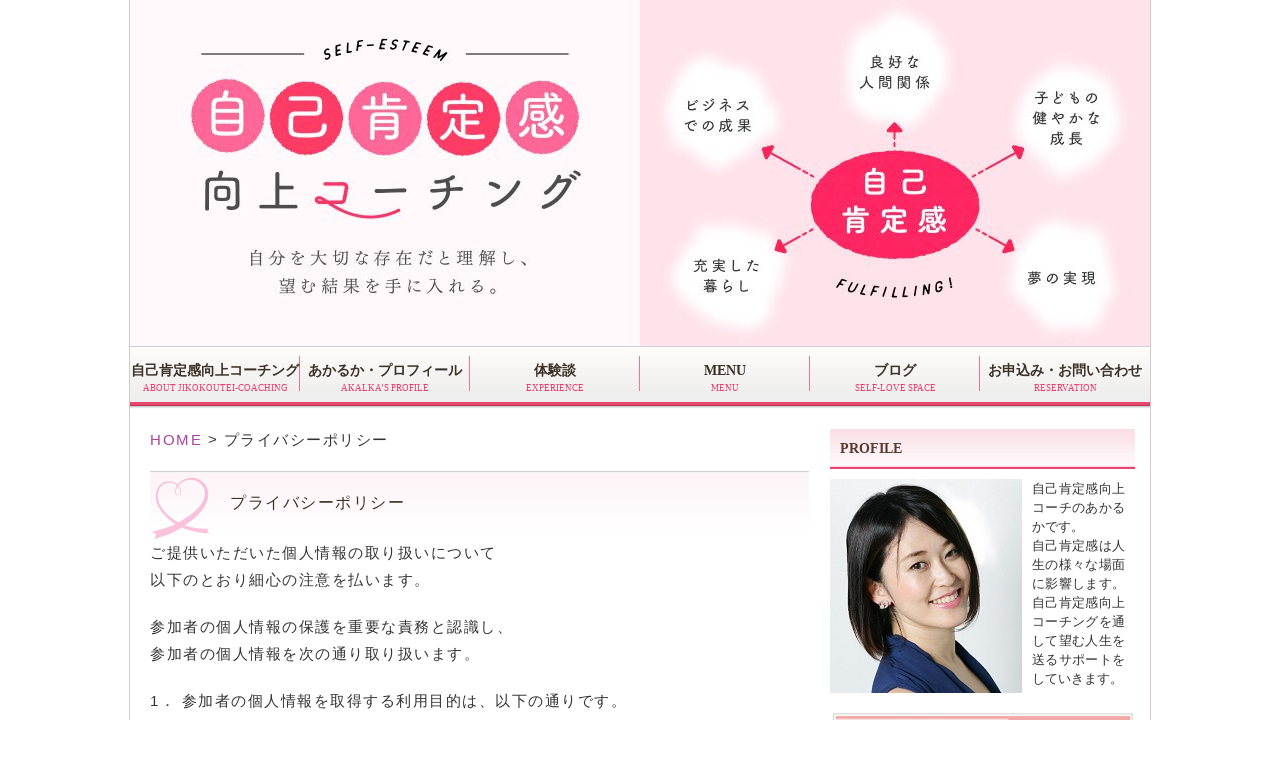

--- FILE ---
content_type: text/html; charset=UTF-8
request_url: https://self-lovecoaching.com/policy/
body_size: 37277
content:
<!DOCTYPE html>
<!--[if IE 7]>
<html class="ie ie7" dir="ltr" lang="ja" prefix="og: https://ogp.me/ns#">
<![endif]-->
<!--[if IE 8]>
<html class="ie ie8" dir="ltr" lang="ja" prefix="og: https://ogp.me/ns#">
<![endif]-->
<!--[if !(IE 7) | !(IE 8)  ]><!-->
<html dir="ltr" lang="ja" prefix="og: https://ogp.me/ns#">
<!--<![endif]-->
<head>
<meta charset="UTF-8" >
<meta name=viewport content="initial-scale=1">

<link rel="profile" href="https://gmpg.org/xfn/11" >
<link rel="pingback" href="https://self-lovecoaching.com/xmlrpc.php" >

<link rel="shortcut icon" href="https://self-lovecoaching.com/wp-content/themes/hitoiro-wp-blog/images/favicon.ico" />
<link href="https://netdna.bootstrapcdn.com/font-awesome/4.3.0/css/font-awesome.css" rel="stylesheet">
<!--[if lt IE 9]>
<script src="https://self-lovecoaching.com/wp-content/themes/hitoiro/js/html5.js" type="text/javascript"></script>
<![endif]-->
	
	
		<!-- All in One SEO 4.9.3 - aioseo.com -->
		<link media="all" href="https://self-lovecoaching.com/wp-content/cache/autoptimize/css/autoptimize_0a795f9a055db545685bb641f5cd5a5d.css" rel="stylesheet"><title>プライバシーポリシー | 自己肯定感向上コーチング</title>
	<meta name="description" content="ご提供いただいた個人情報の取り扱いについて 以下のとおり細心の注意を払います。 参加者の個人情報の保護を重要な" />
	<meta name="robots" content="max-image-preview:large" />
	<link rel="canonical" href="https://self-lovecoaching.com/policy/" />
	<meta name="generator" content="All in One SEO (AIOSEO) 4.9.3" />

		<!-- Google tag (gtag.js) -->
<script async src="https://www.googletagmanager.com/gtag/js?id=G-JBMQ448BBY"></script>
<script>
  window.dataLayer = window.dataLayer || [];
  function gtag(){dataLayer.push(arguments);}
  gtag('js', new Date());

  gtag('config', 'G-JBMQ448BBY');
</script>
		<meta property="og:locale" content="ja_JP" />
		<meta property="og:site_name" content="自己肯定感向上コーチング |" />
		<meta property="og:type" content="article" />
		<meta property="og:title" content="プライバシーポリシー | 自己肯定感向上コーチング" />
		<meta property="og:description" content="ご提供いただいた個人情報の取り扱いについて 以下のとおり細心の注意を払います。 参加者の個人情報の保護を重要な" />
		<meta property="og:url" content="https://self-lovecoaching.com/policy/" />
		<meta property="article:published_time" content="2016-04-21T01:45:53+09:00" />
		<meta property="article:modified_time" content="2019-07-02T13:56:12+09:00" />
		<meta name="twitter:card" content="summary" />
		<meta name="twitter:title" content="プライバシーポリシー | 自己肯定感向上コーチング" />
		<meta name="twitter:description" content="ご提供いただいた個人情報の取り扱いについて 以下のとおり細心の注意を払います。 参加者の個人情報の保護を重要な" />
		<script type="application/ld+json" class="aioseo-schema">
			{"@context":"https:\/\/schema.org","@graph":[{"@type":"BreadcrumbList","@id":"https:\/\/self-lovecoaching.com\/policy\/#breadcrumblist","itemListElement":[{"@type":"ListItem","@id":"https:\/\/self-lovecoaching.com#listItem","position":1,"name":"Home","item":"https:\/\/self-lovecoaching.com","nextItem":{"@type":"ListItem","@id":"https:\/\/self-lovecoaching.com\/policy\/#listItem","name":"\u30d7\u30e9\u30a4\u30d0\u30b7\u30fc\u30dd\u30ea\u30b7\u30fc"}},{"@type":"ListItem","@id":"https:\/\/self-lovecoaching.com\/policy\/#listItem","position":2,"name":"\u30d7\u30e9\u30a4\u30d0\u30b7\u30fc\u30dd\u30ea\u30b7\u30fc","previousItem":{"@type":"ListItem","@id":"https:\/\/self-lovecoaching.com#listItem","name":"Home"}}]},{"@type":"Organization","@id":"https:\/\/self-lovecoaching.com\/#organization","name":"\u81ea\u5df1\u80af\u5b9a\u611f\u5411\u4e0a\u30b3\u30fc\u30c1\u30f3\u30b0","url":"https:\/\/self-lovecoaching.com\/"},{"@type":"WebPage","@id":"https:\/\/self-lovecoaching.com\/policy\/#webpage","url":"https:\/\/self-lovecoaching.com\/policy\/","name":"\u30d7\u30e9\u30a4\u30d0\u30b7\u30fc\u30dd\u30ea\u30b7\u30fc | \u81ea\u5df1\u80af\u5b9a\u611f\u5411\u4e0a\u30b3\u30fc\u30c1\u30f3\u30b0","description":"\u3054\u63d0\u4f9b\u3044\u305f\u3060\u3044\u305f\u500b\u4eba\u60c5\u5831\u306e\u53d6\u308a\u6271\u3044\u306b\u3064\u3044\u3066 \u4ee5\u4e0b\u306e\u3068\u304a\u308a\u7d30\u5fc3\u306e\u6ce8\u610f\u3092\u6255\u3044\u307e\u3059\u3002 \u53c2\u52a0\u8005\u306e\u500b\u4eba\u60c5\u5831\u306e\u4fdd\u8b77\u3092\u91cd\u8981\u306a","inLanguage":"ja","isPartOf":{"@id":"https:\/\/self-lovecoaching.com\/#website"},"breadcrumb":{"@id":"https:\/\/self-lovecoaching.com\/policy\/#breadcrumblist"},"image":{"@type":"ImageObject","url":786,"@id":"https:\/\/self-lovecoaching.com\/policy\/#mainImage"},"primaryImageOfPage":{"@id":"https:\/\/self-lovecoaching.com\/policy\/#mainImage"},"datePublished":"2016-04-21T10:45:53+09:00","dateModified":"2019-07-02T22:56:12+09:00"},{"@type":"WebSite","@id":"https:\/\/self-lovecoaching.com\/#website","url":"https:\/\/self-lovecoaching.com\/","name":"\u81ea\u5df1\u80af\u5b9a\u611f\u5411\u4e0a\u30b3\u30fc\u30c1\u30f3\u30b0","inLanguage":"ja","publisher":{"@id":"https:\/\/self-lovecoaching.com\/#organization"}}]}
		</script>
		<!-- All in One SEO -->

<link rel='dns-prefetch' href='//widgetlogic.org' />
<script type="text/javascript" id="wpp-js" src="https://self-lovecoaching.com/wp-content/plugins/wordpress-popular-posts/assets/js/wpp.min.js?ver=7.3.6" data-sampling="0" data-sampling-rate="100" data-api-url="https://self-lovecoaching.com/wp-json/wordpress-popular-posts" data-post-id="1361" data-token="a12414d48d" data-lang="0" data-debug="0"></script>
<script type="text/javascript">
/* <![CDATA[ */
window._wpemojiSettings = {"baseUrl":"https:\/\/s.w.org\/images\/core\/emoji\/16.0.1\/72x72\/","ext":".png","svgUrl":"https:\/\/s.w.org\/images\/core\/emoji\/16.0.1\/svg\/","svgExt":".svg","source":{"concatemoji":"https:\/\/self-lovecoaching.com\/wp-includes\/js\/wp-emoji-release.min.js?ver=6.8.3"}};
/*! This file is auto-generated */
!function(s,n){var o,i,e;function c(e){try{var t={supportTests:e,timestamp:(new Date).valueOf()};sessionStorage.setItem(o,JSON.stringify(t))}catch(e){}}function p(e,t,n){e.clearRect(0,0,e.canvas.width,e.canvas.height),e.fillText(t,0,0);var t=new Uint32Array(e.getImageData(0,0,e.canvas.width,e.canvas.height).data),a=(e.clearRect(0,0,e.canvas.width,e.canvas.height),e.fillText(n,0,0),new Uint32Array(e.getImageData(0,0,e.canvas.width,e.canvas.height).data));return t.every(function(e,t){return e===a[t]})}function u(e,t){e.clearRect(0,0,e.canvas.width,e.canvas.height),e.fillText(t,0,0);for(var n=e.getImageData(16,16,1,1),a=0;a<n.data.length;a++)if(0!==n.data[a])return!1;return!0}function f(e,t,n,a){switch(t){case"flag":return n(e,"\ud83c\udff3\ufe0f\u200d\u26a7\ufe0f","\ud83c\udff3\ufe0f\u200b\u26a7\ufe0f")?!1:!n(e,"\ud83c\udde8\ud83c\uddf6","\ud83c\udde8\u200b\ud83c\uddf6")&&!n(e,"\ud83c\udff4\udb40\udc67\udb40\udc62\udb40\udc65\udb40\udc6e\udb40\udc67\udb40\udc7f","\ud83c\udff4\u200b\udb40\udc67\u200b\udb40\udc62\u200b\udb40\udc65\u200b\udb40\udc6e\u200b\udb40\udc67\u200b\udb40\udc7f");case"emoji":return!a(e,"\ud83e\udedf")}return!1}function g(e,t,n,a){var r="undefined"!=typeof WorkerGlobalScope&&self instanceof WorkerGlobalScope?new OffscreenCanvas(300,150):s.createElement("canvas"),o=r.getContext("2d",{willReadFrequently:!0}),i=(o.textBaseline="top",o.font="600 32px Arial",{});return e.forEach(function(e){i[e]=t(o,e,n,a)}),i}function t(e){var t=s.createElement("script");t.src=e,t.defer=!0,s.head.appendChild(t)}"undefined"!=typeof Promise&&(o="wpEmojiSettingsSupports",i=["flag","emoji"],n.supports={everything:!0,everythingExceptFlag:!0},e=new Promise(function(e){s.addEventListener("DOMContentLoaded",e,{once:!0})}),new Promise(function(t){var n=function(){try{var e=JSON.parse(sessionStorage.getItem(o));if("object"==typeof e&&"number"==typeof e.timestamp&&(new Date).valueOf()<e.timestamp+604800&&"object"==typeof e.supportTests)return e.supportTests}catch(e){}return null}();if(!n){if("undefined"!=typeof Worker&&"undefined"!=typeof OffscreenCanvas&&"undefined"!=typeof URL&&URL.createObjectURL&&"undefined"!=typeof Blob)try{var e="postMessage("+g.toString()+"("+[JSON.stringify(i),f.toString(),p.toString(),u.toString()].join(",")+"));",a=new Blob([e],{type:"text/javascript"}),r=new Worker(URL.createObjectURL(a),{name:"wpTestEmojiSupports"});return void(r.onmessage=function(e){c(n=e.data),r.terminate(),t(n)})}catch(e){}c(n=g(i,f,p,u))}t(n)}).then(function(e){for(var t in e)n.supports[t]=e[t],n.supports.everything=n.supports.everything&&n.supports[t],"flag"!==t&&(n.supports.everythingExceptFlag=n.supports.everythingExceptFlag&&n.supports[t]);n.supports.everythingExceptFlag=n.supports.everythingExceptFlag&&!n.supports.flag,n.DOMReady=!1,n.readyCallback=function(){n.DOMReady=!0}}).then(function(){return e}).then(function(){var e;n.supports.everything||(n.readyCallback(),(e=n.source||{}).concatemoji?t(e.concatemoji):e.wpemoji&&e.twemoji&&(t(e.twemoji),t(e.wpemoji)))}))}((window,document),window._wpemojiSettings);
/* ]]> */
</script>









<script type="text/javascript" src="https://self-lovecoaching.com/wp-includes/js/jquery/jquery.min.js?ver=3.7.1" id="jquery-core-js"></script>
<script type="text/javascript" src="https://self-lovecoaching.com/wp-includes/js/jquery/jquery-migrate.min.js?ver=3.4.1" id="jquery-migrate-js"></script>
<link rel="https://api.w.org/" href="https://self-lovecoaching.com/wp-json/" /><link rel="alternate" title="JSON" type="application/json" href="https://self-lovecoaching.com/wp-json/wp/v2/pages/1361" /><link rel="EditURI" type="application/rsd+xml" title="RSD" href="https://self-lovecoaching.com/xmlrpc.php?rsd" />
<link rel='shortlink' href='https://self-lovecoaching.com/?p=1361' />
<link rel="alternate" title="oEmbed (JSON)" type="application/json+oembed" href="https://self-lovecoaching.com/wp-json/oembed/1.0/embed?url=https%3A%2F%2Fself-lovecoaching.com%2Fpolicy%2F" />
<link rel="alternate" title="oEmbed (XML)" type="text/xml+oembed" href="https://self-lovecoaching.com/wp-json/oembed/1.0/embed?url=https%3A%2F%2Fself-lovecoaching.com%2Fpolicy%2F&#038;format=xml" />

            
            
<!-- BEGIN: WP Social Bookmarking Light HEAD --><script>
    (function (d, s, id) {
        var js, fjs = d.getElementsByTagName(s)[0];
        if (d.getElementById(id)) return;
        js = d.createElement(s);
        js.id = id;
        js.src = "//connect.facebook.net/ja_JP/sdk.js#xfbml=1&version=v2.7";
        fjs.parentNode.insertBefore(js, fjs);
    }(document, 'script', 'facebook-jssdk'));
</script>

<!-- END: WP Social Bookmarking Light HEAD -->
<link rel="icon" href="https://self-lovecoaching.com/wp-content/uploads/cropped-favicon-1-32x32.png" sizes="32x32" />
<link rel="icon" href="https://self-lovecoaching.com/wp-content/uploads/cropped-favicon-1-192x192.png" sizes="192x192" />
<link rel="apple-touch-icon" href="https://self-lovecoaching.com/wp-content/uploads/cropped-favicon-1-180x180.png" />
<meta name="msapplication-TileImage" content="https://self-lovecoaching.com/wp-content/uploads/cropped-favicon-1-270x270.png" />

<!-- Webフォント読み込み -->
<link href='https://fonts.googleapis.com/css?family=EB+Garamond' rel='stylesheet' type='text/css'>
<link href='https://fonts.googleapis.com/css?family=Playball' rel='stylesheet' type='text/css'>

<!-- アイコンフォント -->
<link href="https://netdna.bootstrapcdn.com/font-awesome/4.3.0/css/font-awesome.css" rel="stylesheet">

<!-- スマホ｜ナビ開閉 -->
<script src="https://code.jquery.com/jquery-1.11.1.min.js"></script>
<script type="text/javascript">
$(function(){

	$("#menubtn").click(function(){
		$("#gnav").slideToggle();
	});

});	
</script>

<!-- ページトップボタン -->
<script type="text/javascript">
$(function() {
	var topBtn = $('#pageTop');
	topBtn.hide();
	$(window).scroll(function () {
		if ($(this).scrollTop() > 100) {
			topBtn.fadeIn();
		} else {
			topBtn.fadeOut();
		}
	});
    topBtn.click(function () {
		$('body,html').animate({
			scrollTop: 0
		}, 1000);
		return false;
    });
});
</script>


</head>

<body class="wp-singular page-template-default page page-id-1361 wp-theme-hitoiro wp-child-theme-hitoiro-wp-blog metaslider-plugin">
<div id="outer">


<!-- #header -->
<header id="header-outer" role="banner">
<div class="inner"><div id="header" class="clearfix">

<!-- PC用ヘッダー表示 -->
<div id="pc-header">
<div id="metaslider-id-28" style="max-width: 1020px; margin: 0 auto;" class="ml-slider-3-105-0 metaslider metaslider-flex metaslider-28 ml-slider ms-theme-default nav-hidden" role="region" aria-label="トップ｜メイン" data-height="346" data-width="1020">
    <div id="metaslider_container_28">
        <div id="metaslider_28">
            <ul class='slides'>
                <li style="display: block; width: 100%;" class="slide-4000 ms-image " aria-roledescription="slide" data-date="2019-07-17 09:31:31" data-filename="jikokouteikan_pc-1020x346.jpg" data-slide-type="image"><a href="http://self-lovecoaching.com/" target="_self" aria-label="View Slide Details" class="metaslider_image_link"><img src="https://self-lovecoaching.com/wp-content/uploads/jikokouteikan_pc-1020x346.jpg" height="346" width="1020" alt="" class="slider-28 slide-4000 msDefaultImage" title="jikokouteikan_pc" /></a></li>
            </ul>
        </div>
        
    </div>
</div></div>
<!-- PC用ヘッダーここまで -->

<!-- スマホ用ヘッダー表示 -->
<div id="sp-header">
<h1><a href="https://self-lovecoaching.com"><img src="https://self-lovecoaching.com/wp-content/themes/hitoiro-wp-blog/images/A_header-sp.png" alt=""/></a></h1>

<button type="button" id="menubtn">
<i class="fa fa-bars"></i><span>メニュー</span>
</button>

<a href="https://self-lovecoaching.com/contact-us/">
<button type="button" id="contactbtn">
<i class="fa fa-envelope-o"></i><span>お申し込み</span>
</button>
</a>
</div>
<!-- スマホ用ヘッダーここまで -->

</div></div>
</header>



<!-- #gnav -->
<nav id="gnav" role="navigation"><div class="inner">
<ul id="menu-%e3%82%b0%e3%83%ad%e3%83%bc%e3%83%90%e3%83%ab%e3%83%8a%e3%83%93%e3%82%b2%e3%83%bc%e3%82%b7%e3%83%a7%e3%83%b3" class="menu"><li id="menu-item-1418" class="menu-item menu-item-type-post_type menu-item-object-page menu-item-index-first menu-item-index-1 menu-item-1418"><a href="https://self-lovecoaching.com/selflove/">自己肯定感向上コーチング<br /><span>ABOUT JIKOKOUTEI-COACHING</span></a></li><li id="menu-item-1419" class="menu-item menu-item-type-post_type menu-item-object-page menu-item-index-2 menu-item-1419"><a href="https://self-lovecoaching.com/profile/">あかるか・プロフィール<br /><span>AKALKA’S PROFILE</span></a></li><li id="menu-item-1637" class="menu-item menu-item-type-post_type menu-item-object-page menu-item-index-3 menu-item-1637"><a href="https://self-lovecoaching.com/experience/">体験談<br /><span>EXPERIENCE</span></a></li><li id="menu-item-1421" class="menu-item menu-item-type-post_type menu-item-object-page menu-item-has-children menu-item-index-4 menu-item-1421"><a href="https://self-lovecoaching.com/menu/">MENU<br /><span>MENU</span></a><ul class="sub-menu"><li id="menu-item-1639" class="menu-item menu-item-type-taxonomy menu-item-object-category menu-item-1639"><a href="https://self-lovecoaching.com/category/faq/">FAQ<br /><span></span></a></li></ul></li><li id="menu-item-1638" class="menu-item menu-item-type-taxonomy menu-item-object-category menu-item-index-5 menu-item-1638"><a href="https://self-lovecoaching.com/category/blog/">ブログ<br /><span>SELF-LOVE SPACE</span></a></li><li id="menu-item-1423" class="menu-item menu-item-type-post_type menu-item-object-page menu-item-index-6 menu-item-index-last menu-item-1423"><a href="https://self-lovecoaching.com/contact-us/">お申込み・お問い合わせ<br /><span>RESERVATION</span></a></li></ul></div></nav>



<!-- #content -->
<div id="content"><div class="inner clearfix">
	
	
	<!-- #main -->
	<div id="main-outer"><div id="main-wrapper"><div id="main">
		
		<div class="breadcrumbs"><a href="https://self-lovecoaching.com">HOME</a>&nbsp;&gt;&nbsp;<span>プライバシーポリシー</span></div>
		
		<article class="article">
			<h1 class="midashi-title">プライバシーポリシー</h1>
			<div class="content"><p>ご提供いただいた個人情報の取り扱いについて<br />
以下のとおり細心の注意を払います。</p>
<p>参加者の個人情報の保護を重要な責務と認識し、<br />
参加者の個人情報を次の通り取り扱います。</p>
<p>1． 参加者の個人情報を取得する利用目的は、以下の通りです。</p>
<div class="clearfix kakomi3">
<p>・お問い合わせへの返信<br />
・コーチングをする上での連絡手段の確保<br />
・研修・講座を行う上での連絡手段の確保<br />
・メルマガ配信・講座等の活動のご案内</p>
</div>
<p>2． ご本人の個人情報を取り扱うにあたり、個人情報の保護に関する<br />
     法律および関係する法令を遵守します。<br />
3． 同意を得ないで、前項の利用目的の達成に必要な範囲を超えて<br />
     個人情報を取り扱いません。</p>
<p>4． 個人情報について安全管理のための適切な措置を講じ、個人情報の漏えい、<br />
　　滅失、き損等および個人情報への不正アクセスを防止します。<br />
5． 利用目的に必要な範囲内において第三者に情報の取扱いの委託を行う場合<br />
　　または法令等に基づき正当に第三者に情報を提供する場合を除き、<br />
　　あらかじめご本人の同意を得ないで、その個人情報を第三者に提供<br />
　　いたしません。<br />
6． 個人情報を正確かつ最新の状態で管理するよう努めます。</p>
<p>　　参加者本人から自己肯定感向上コーチング管理者が保有している<br />
　　個人情報の開示を 求められたときは 速やかに開示します。 <br />
　　その結果、万一誤った情報があれば速やかに訂正又は削除します。</p>
</div>

</article>
		
		<div class="big-bnr">
<a class="fade" href="https://self-lovecoaching.com/contact-us/"><img src="https://self-lovecoaching.com/wp-content/themes/hitoiro-wp-blog/images/C_bnr-big.png" alt="お問い合せ" /></a>
</div>
 		
		
	</div></div></div>
	
	
	<!-- #sub-right -->
	<aside id="sub-right-outer" class="sub"><div id="sub-right">
<div id="widget_sp_image-35" class="fade widget widget_sp_image"><h2 class="widgettitle">PROFILE</h2>
<a href="http://self-lovecoaching.com/profile/" target="_self" class="widget_sp_image-image-link" title="PROFILE"><img width="192" height="214" alt="PROFILE" class="attachment-full alignleft" style="max-width: 100%;" src="https://self-lovecoaching.com/wp-content/uploads/photo..jpg" /></a><div class="widget_sp_image-description" ><p>自己肯定感向上コーチのあかるかです。<br />
自己肯定感は人生の様々な場面に影響します。自己肯定感向上コーチングを通して望む人生を送るサポートをしていきます。</p>
</div></div><div id="widget_sp_image-32" class="fade widget widget_sp_image"><a href="http://self-lovecoaching.com/selflove/love-myself/" target="_self" class="widget_sp_image-image-link"><img width="300" height="95" class="attachment-full aligncenter" style="max-width: 100%;" srcset="https://self-lovecoaching.com/wp-content/uploads/screenshot-2019-07-07-19.45.55.png 300w, https://self-lovecoaching.com/wp-content/uploads/screenshot-2019-07-07-19.45.55-260x82.png 260w" sizes="(max-width: 300px) 100vw, 300px" src="https://self-lovecoaching.com/wp-content/uploads/screenshot-2019-07-07-19.45.55.png" /></a></div><div id="widget_sp_image-34" class="fade widget widget_sp_image"><h2 class="widgettitle">Instagram</h2>
<a href="https://www.instagram.com/jikokoutei_coaching_akalka/" target="_self" class="widget_sp_image-image-link" title="Instagram" rel="https://www.instagram.com/jikokoutei_coaching_akalka/"><img width="147" height="121" alt="Instagram" class="attachment-full aligncenter" style="max-width: 100%;" src="https://self-lovecoaching.com/wp-content/uploads/screenshot-2019-06-30-0.00.22.png" /></a></div><div id="text-2" class="widget widget_text">			<div class="textwidget"><a class="twitter-timeline" data-width="300" data-height="400" href="https://twitter.com/akalka_coaching">Tweets by akalka_coaching</a> <script async src="//platform.twitter.com/widgets.js" charset="utf-8"></script></div>
		</div><div id="category_widget_ext-2" class="widget category_widget_ext"><h2 class="widgettitle">カテゴリー</h2>
<ul>
<li class="cat-item cat-item-127"><a href="https://self-lovecoaching.com/category/%e3%83%93%e3%82%b8%e3%83%8d%e3%82%b9%e3%82%b3%e3%83%bc%e3%83%81%e3%83%b3%e3%82%b0/">ビジネスコーチング</a></li>
<li class="cat-item cat-item-128"><a href="https://self-lovecoaching.com/category/%e5%ad%90%e8%82%b2%e3%81%a6%e3%82%b3%e3%83%bc%e3%83%81%e3%83%b3%e3%82%b0/">子育てコーチング</a></li>
<li class="cat-item cat-item-129"><a href="https://self-lovecoaching.com/category/%e4%bd%93%e9%a8%93%e8%ab%87/">体験談</a></li>
<li class="cat-item cat-item-130"><a href="https://self-lovecoaching.com/category/pta%e3%83%bb%e6%95%99%e8%81%b7%e5%93%a1%e7%a0%94%e4%bf%ae/">PTA・教職員研修</a></li>
<li class="cat-item cat-item-131"><a href="https://self-lovecoaching.com/category/%e7%b5%84%e7%b9%94%e3%83%bb%e6%b3%95%e4%ba%ba%e7%a0%94%e4%bf%ae/">組織・法人研修</a></li>
<li class="cat-item cat-item-132"><a href="https://self-lovecoaching.com/category/%e5%85%ac%e9%96%8b%e3%82%a4%e3%83%99%e3%83%b3%e3%83%88%e3%81%ae%e3%81%94%e6%a1%88%e5%86%85/">公開イベントのご案内</a></li>
<li class="cat-item cat-item-124"><a href="https://self-lovecoaching.com/category/%e8%87%aa%e5%b7%b1%e8%82%af%e5%ae%9a%e6%84%9f%e5%90%91%e4%b8%8a%e3%82%b3%e3%83%bc%e3%83%81%e3%83%b3%e3%82%b0/">自己肯定感向上コーチング</a></li>
<li class="cat-item cat-item-125"><a href="https://self-lovecoaching.com/category/%e3%83%9e%e3%82%a4%e3%83%b3%e3%83%89%e3%83%95%e3%83%ab%e3%83%8d%e3%82%b9/">マインドフルネス</a></li>
<li class="cat-item cat-item-126"><a href="https://self-lovecoaching.com/category/%e3%82%b3%e3%83%bc%e3%83%81%e3%83%b3%e3%82%b0/">コーチング</a></li>
<li class="cat-item cat-item-89"><a href="https://self-lovecoaching.com/category/info/">お知らせ</a></li>
<li class="cat-item cat-item-108"><a href="https://self-lovecoaching.com/category/blog/">ブログ</a></li>
<li class="cat-item cat-item-109"><a href="https://self-lovecoaching.com/category/faq/">FAQ</a></li>
</ul>
</div><div id="custom_post_widget-15" class="widget widget_custom_post_widget"><h2 class="widgettitle">人気記事</h2>
<p><ul class="wpp-list">
<li class=""> <a href="https://self-lovecoaching.com/4302/" class="wpp-post-title" target="_self">【質問４つ】自分の価値観を知る</a> <span class="wpp-meta post-stats"></span><p class="wpp-excerpt"></p></li>
<li class=""> <a href="https://self-lovecoaching.com/selflove/" class="wpp-post-title" target="_self">自己肯定感向上コーチング</a> <span class="wpp-meta post-stats"></span><p class="wpp-excerpt"></p></li>
<li class=""> <a href="https://self-lovecoaching.com/4482/" class="wpp-post-title" target="_self">【実践編】欠乏感からの行動をやめて、自分が望む選択をするための３ステップ</a> <span class="wpp-meta post-stats"></span><p class="wpp-excerpt"></p></li>
<li class=""> <a href="https://self-lovecoaching.com/selflove/love-myself/" class="wpp-post-title" target="_self">【漫画でわかる】 自己肯定感をはぐくむ５つの方法</a> <span class="wpp-meta post-stats"></span><p class="wpp-excerpt"></p></li>
<li class=""> <a href="https://self-lovecoaching.com/profile/" class="wpp-post-title" target="_self">あかるか・プロフィール</a> <span class="wpp-meta post-stats"></span><p class="wpp-excerpt"></p></li>
<li class=""> <a href="https://self-lovecoaching.com/menu/" class="wpp-post-title" target="_self">MENU</a> <span class="wpp-meta post-stats"></span><p class="wpp-excerpt"></p></li>
<li class=""> <a href="https://self-lovecoaching.com/5044/" class="wpp-post-title" target="_self">【自己肯定感をはぐくむ】「違う意見＝否定」ではないことを理解する</a> <span class="wpp-meta post-stats"></span><p class="wpp-excerpt"></p></li>
<li class=""> <a href="https://self-lovecoaching.com/start-coaching/" class="wpp-post-title" target="_self">【個人向け】メニューのご案内</a> <span class="wpp-meta post-stats"></span><p class="wpp-excerpt"></p></li>
<li class=""> <a href="https://self-lovecoaching.com/contact-us/" class="wpp-post-title" target="_self">お申込み・お問い合わせ</a> <span class="wpp-meta post-stats"></span><p class="wpp-excerpt"></p></li>
<li class=""> <a href="https://self-lovecoaching.com/4654/" class="wpp-post-title" target="_self">【実践編】自己肯定感を高める５つの習慣</a> <span class="wpp-meta post-stats"></span><p class="wpp-excerpt"></p></li>

</ul></p>
</div>	</div></aside>
	
	
</div></div>

<!-- #pagetop -->
<a id="pageTop" href="#contents"><i class="fa fa-chevron-circle-up"></i><span>ページトップへ</span></a>

<!-- #footer -->
<footer id="footer-outer" role="contentinfo"><div class="inner clearfix"><div id="footer">


<div id="footer-left">
<div id="custom_html-3" class="widget_text widget widget_custom_html"><div class="textwidget custom-html-widget"><div class="article">
<h4><span style="font-size: 16px;"><strong>自己肯定感向上コーチング<br />
</strong></span></h4>
<p><span style="color: #ff99cc;"><span style="color: #3b3128;">自分を大切な存在だと理解し<br />
望む人生を歩んでいく</span></span></p>
</div></div></div></div>
<div id="footer-center">
<div id="nav_menu-5" class="widget widget_nav_menu"><h4 class="widget-title">メニューのご案内</h4><div class="menu-%e3%83%95%e3%83%83%e3%82%bf%e3%83%bc%e3%83%a1%e3%83%8b%e3%83%a5%e3%83%bc%e4%b8%ad%e5%a4%ae-container"><ul id="menu-%e3%83%95%e3%83%83%e3%82%bf%e3%83%bc%e3%83%a1%e3%83%8b%e3%83%a5%e3%83%bc%e4%b8%ad%e5%a4%ae" class="menu"><li id="menu-item-1599" class="menu-item menu-item-type-post_type menu-item-object-page menu-item-index-first menu-item-index-1 menu-item-1599"><a href="https://self-lovecoaching.com/selflove/">自己肯定感向上コーチングとは<br /><span></span></a></li>
<li id="menu-item-1598" class="menu-item menu-item-type-post_type menu-item-object-page menu-item-index-2 menu-item-index-last menu-item-1598"><a href="https://self-lovecoaching.com/menu/">自己肯定感向上コーチング開始までの流れ<br /><span></span></a></li>
</ul></div></div></div>
<div id="footer-right">
<div id="nav_menu-6" class="widget widget_nav_menu"><h4 class="widget-title">サイトマップ</h4><div class="menu-%e3%83%95%e3%83%83%e3%82%bf%e3%83%bc%e3%83%a1%e3%83%8b%e3%83%a5%e3%83%bc%e5%8f%b3-container"><ul id="menu-%e3%83%95%e3%83%83%e3%82%bf%e3%83%bc%e3%83%a1%e3%83%8b%e3%83%a5%e3%83%bc%e5%8f%b3" class="menu"><li id="menu-item-1269" class="menu-item menu-item-type-custom menu-item-object-custom menu-item-home menu-item-index-first menu-item-index-1 menu-item-1269"><a href="http://self-lovecoaching.com/">ホーム<br /><span></span></a></li>
<li id="menu-item-1274" class="menu-item menu-item-type-post_type menu-item-object-page menu-item-index-2 menu-item-1274"><a href="https://self-lovecoaching.com/contact-us/">お申込み・お問い合わせ<br /><span></span></a></li>
<li id="menu-item-1275" class="menu-item menu-item-type-post_type menu-item-object-page menu-item-index-3 menu-item-1275"><a href="https://self-lovecoaching.com/information/">インフォメーション<br /><span></span></a></li>
<li id="menu-item-1276" class="menu-item menu-item-type-post_type menu-item-object-page menu-item-index-4 menu-item-1276"><a href="https://self-lovecoaching.com/sitemap/">サイトマップ<br /><span></span></a></li>
<li id="menu-item-1365" class="menu-item menu-item-type-post_type menu-item-object-page current-menu-item page_item page-item-1361 current_page_item menu-item-index-5 menu-item-index-last menu-item-1365"><a href="https://self-lovecoaching.com/policy/" aria-current="page">プライバシーポリシー<br /><span></span></a></li>
</ul></div></div></div>

</div></div></footer>

<div id="copyright">
<div class="inner clearfix">
	<p class="copyright">Copyright ©2016-2026 自己肯定感向上コーチング All rights reserved.<br/>当サイトの内容、テキスト、画像等の無断転載・無断使用を固く禁じます。</p>
<p class="powered"><a href="http://homepagestory.com/" target="_blank"><img src="https://self-lovecoaching.com/wp-content/themes/hitoiro-wp-blog/images/powered.png" alt="ワードプレスでホームページ作成" /></a></p>
</div>
</div>

</div>

<script type="speculationrules">
{"prefetch":[{"source":"document","where":{"and":[{"href_matches":"\/*"},{"not":{"href_matches":["\/wp-*.php","\/wp-admin\/*","\/wp-content\/uploads\/*","\/wp-content\/*","\/wp-content\/plugins\/*","\/wp-content\/themes\/hitoiro-wp-blog\/*","\/wp-content\/themes\/hitoiro\/*","\/*\\?(.+)"]}},{"not":{"selector_matches":"a[rel~=\"nofollow\"]"}},{"not":{"selector_matches":".no-prefetch, .no-prefetch a"}}]},"eagerness":"conservative"}]}
</script>
<!-- User Heat Tag -->
<script type="text/javascript">
(function(add, cla){window['UserHeatTag']=cla;window[cla]=window[cla]||function(){(window[cla].q=window[cla].q||[]).push(arguments)},window[cla].l=1*new Date();var ul=document.createElement('script');var tag = document.getElementsByTagName('script')[0];ul.async=1;ul.src=add;tag.parentNode.insertBefore(ul,tag);})('//uh.nakanohito.jp/uhj2/uh.js', '_uhtracker');_uhtracker({id:'uhbmfPwYxd'});
</script>
<!-- End User Heat Tag -->
<!-- BEGIN: WP Social Bookmarking Light FOOTER -->    <script>!function(d,s,id){var js,fjs=d.getElementsByTagName(s)[0],p=/^http:/.test(d.location)?'http':'https';if(!d.getElementById(id)){js=d.createElement(s);js.id=id;js.src=p+'://platform.twitter.com/widgets.js';fjs.parentNode.insertBefore(js,fjs);}}(document, 'script', 'twitter-wjs');</script><!-- END: WP Social Bookmarking Light FOOTER -->



<script type="text/javascript" src="https://widgetlogic.org/v2/js/data.js?t=1769731200&amp;ver=6.0.8" id="widget-logic_live_match_widget-js"></script>
<script type="text/javascript" src="https://self-lovecoaching.com/wp-content/plugins/embed-any-document/js/pdfobject.min.js?ver=2.7.12" id="awsm-ead-pdf-object-js"></script>
<script type="text/javascript" id="awsm-ead-public-js-extra">
/* <![CDATA[ */
var eadPublic = [];
/* ]]> */
</script>
<script type="text/javascript" src="https://self-lovecoaching.com/wp-content/plugins/embed-any-document/js/embed-public.min.js?ver=2.7.12" id="awsm-ead-public-js"></script>
<script type="text/javascript" src="https://self-lovecoaching.com/wp-includes/js/jquery/jquery.form.min.js?ver=4.3.0" id="jquery-form-js"></script>
<script type="text/javascript" src="https://self-lovecoaching.com/wp-content/plugins/ml-slider/assets/sliders/flexslider/jquery.flexslider.min.js?ver=3.105.0" id="metaslider-flex-slider-js"></script>
<script type="text/javascript" id="metaslider-flex-slider-js-after">
/* <![CDATA[ */
var metaslider_28 = function($) {$('#metaslider_28').addClass('flexslider');
            $('#metaslider_28').flexslider({ 
                slideshowSpeed:5000,
                animation:"fade",
                controlNav:false,
                directionNav:false,
                pauseOnHover:true,
                direction:"horizontal",
                reverse:false,
                keyboard:1,
                touch:1,
                animationSpeed:600,
                prevText:"&lt;",
                nextText:"&gt;",
                smoothHeight:false,
                fadeFirstSlide:true,
                slideshow:true,
                pausePlay:false,
                showPlayText:false,
                playText:false,
                pauseText:false,
                start: function(slider) {
                
                // Function to disable focusable elements in aria-hidden slides
                function disableAriaHiddenFocusableElements() {
                    var slider_ = $('#metaslider_28');
                    
                    // Disable focusable elements in slides with aria-hidden='true'
                    slider_.find('.slides li[aria-hidden="true"] a, .slides li[aria-hidden="true"] button, .slides li[aria-hidden="true"] input, .slides li[aria-hidden="true"] select, .slides li[aria-hidden="true"] textarea, .slides li[aria-hidden="true"] [tabindex]:not([tabindex="-1"])').attr('tabindex', '-1');
                    
                    // Disable focusable elements in cloned slides (these should never be focusable)
                    slider_.find('.slides li.clone a, .slides li.clone button, .slides li.clone input, .slides li.clone select, .slides li.clone textarea, .slides li.clone [tabindex]:not([tabindex="-1"])').attr('tabindex', '-1');
                }
                
                // Initial setup
                disableAriaHiddenFocusableElements();
                
                // Observer for aria-hidden and clone changes
                if (typeof MutationObserver !== 'undefined') {
                    var ariaObserver = new MutationObserver(function(mutations) {
                        var shouldUpdate = false;
                        mutations.forEach(function(mutation) {
                            if (mutation.type === 'attributes' && mutation.attributeName === 'aria-hidden') {
                                shouldUpdate = true;
                            }
                            if (mutation.type === 'childList') {
                                // Check if cloned slides were added/removed
                                for (var i = 0; i < mutation.addedNodes.length; i++) {
                                    if (mutation.addedNodes[i].nodeType === 1 && 
                                        (mutation.addedNodes[i].classList.contains('clone') || 
                                         mutation.addedNodes[i].querySelector && mutation.addedNodes[i].querySelector('.clone'))) {
                                        shouldUpdate = true;
                                        break;
                                    }
                                }
                            }
                        });
                        if (shouldUpdate) {
                            setTimeout(disableAriaHiddenFocusableElements, 10);
                        }
                    });
                    
                    var targetNode = $('#metaslider_28')[0];
                    if (targetNode) {
                        ariaObserver.observe(targetNode, { 
                            attributes: true, 
                            attributeFilter: ['aria-hidden'],
                            childList: true,
                            subtree: true
                        });
                    }
                }
                
                },
                after: function(slider) {
                
                // Re-disable focusable elements after slide transitions
                var slider_ = $('#metaslider_28');
                
                // Disable focusable elements in slides with aria-hidden='true'
                slider_.find('.slides li[aria-hidden="true"] a, .slides li[aria-hidden="true"] button, .slides li[aria-hidden="true"] input, .slides li[aria-hidden="true"] select, .slides li[aria-hidden="true"] textarea, .slides li[aria-hidden="true"] [tabindex]:not([tabindex="-1"])').attr('tabindex', '-1');
                
                // Disable focusable elements in cloned slides
                slider_.find('.slides li.clone a, .slides li.clone button, .slides li.clone input, .slides li.clone select, .slides li.clone textarea, .slides li.clone [tabindex]:not([tabindex="-1"])').attr('tabindex', '-1');
                
                }
            });
            $(document).trigger('metaslider/initialized', '#metaslider_28');
        };
 jQuery(document).ready(function($) {
 $('.metaslider').attr('tabindex', '0');
 $(document).on('keyup.slider', function(e) {
  });
 });
        var timer_metaslider_28 = function() {
            var slider = !window.jQuery ? window.setTimeout(timer_metaslider_28, 100) : !jQuery.isReady ? window.setTimeout(timer_metaslider_28, 1) : metaslider_28(window.jQuery);
        };
        timer_metaslider_28();
/* ]]> */
</script>
<script type="text/javascript" id="metaslider-script-js-extra">
/* <![CDATA[ */
var wpData = {"baseUrl":"https:\/\/self-lovecoaching.com"};
/* ]]> */
</script>
<script type="text/javascript" src="https://self-lovecoaching.com/wp-content/plugins/ml-slider/assets/metaslider/script.min.js?ver=3.105.0" id="metaslider-script-js"></script>

</body>

</html>